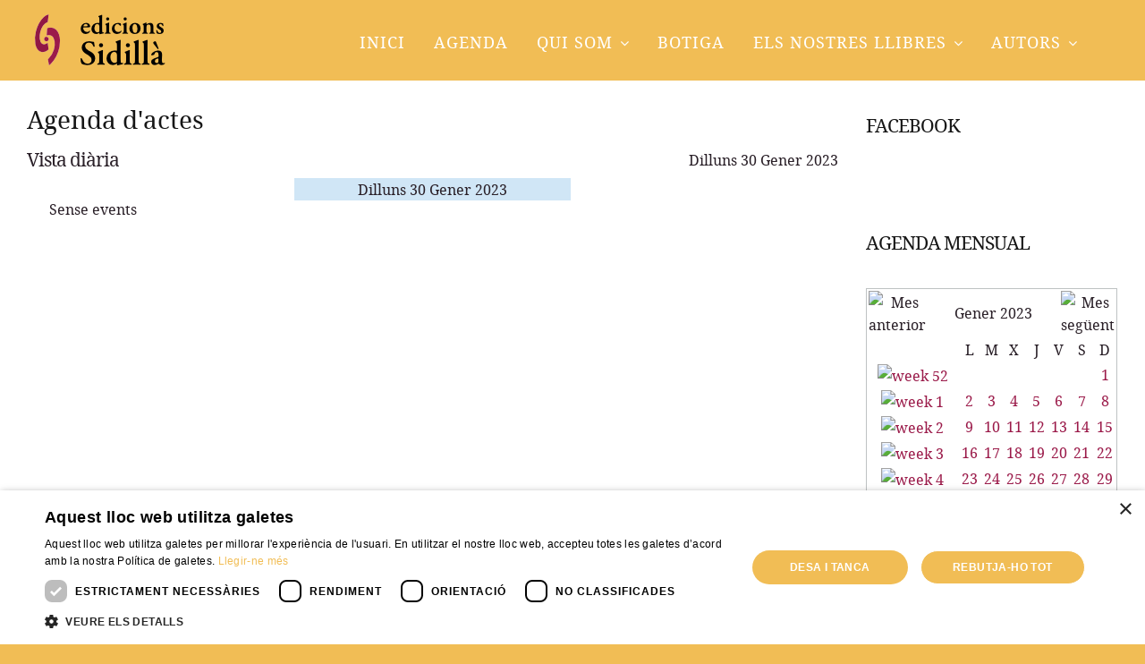

--- FILE ---
content_type: text/html; charset=utf-8
request_url: https://www.edicionssidilla.cat/agenda/eventsperdia/2023/1/30/-
body_size: 5656
content:
<!DOCTYPE html>
<html lang="ca-es">
<head>
<meta name="viewport" content="width=device-width, initial-scale=1.0" />

<base href="https://www.edicionssidilla.cat/agenda/eventsperdia/2023/1/30/-" />
	<meta http-equiv="content-type" content="text/html; charset=utf-8" />
	<meta name="keywords" content="Edicions Sidillà neix a finals del 2010 després que les persones que en formen part i l’han fundada, Xavier Cortadellas i Judit Pujadó hàgim fet durant anys de novel·listes, de periodistes de publicacions diàries o periòdiques, i hàgim estat sobretot lectors." />
	<meta name="robots" content="noindex,nofollow" />
	<meta name="description" content="Edicions Sidillà neix a finals del 2010 després que les persones que en formen part i l’han fundada, Xavier Cortadellas i Judit Pujadó hàgim fet durant anys de novel·listes, de periodistes de publicacions diàries o periòdiques, i hàgim estat sobretot lectors." />
	<title>Edicions Sidillà - Agenda d'actes</title>
	<link href="https://www.edicionssidilla.cat/index.php?option=com_jevents&amp;task=modlatest.rss&amp;format=feed&amp;type=rss&amp;Itemid=904&amp;modid=0" rel="alternate" type="application/rss+xml" title="RSS 2.0" />
	<link href="https://www.edicionssidilla.cat/index.php?option=com_jevents&amp;task=modlatest.rss&amp;format=feed&amp;type=atom&amp;Itemid=904&amp;modid=0" rel="alternate" type="application/atom+xml" title="Atom 1.0" />
	<link href="/templates/edicions/favicon.ico" rel="shortcut icon" type="image/vnd.microsoft.icon" />
	<link href="/components/com_jevents/assets/css/eventsadmin.css?3.4.50" rel="stylesheet" type="text/css" />
	<link href="/components/com_jevents/views/ext/assets/css/events_css.css?3.4.50" rel="stylesheet" type="text/css" />
	<link href="/plugins/system/jce/css/content.css?badb4208be409b1335b815dde676300e" rel="stylesheet" type="text/css" />
	<link href="/media/jui/css/bootstrap.min.css" rel="stylesheet" type="text/css" />
	<link href="/media/jui/css/bootstrap-responsive.min.css" rel="stylesheet" type="text/css" />
	<link href="/media/jui/css/bootstrap-extended.css" rel="stylesheet" type="text/css" />
	<link href="https://www.edicionssidilla.cat/templates/edicions/XTC/css.php?id=49&amp;file=default" rel="stylesheet" type="text/css" />
	<link href="https://www.edicionssidilla.cat/templates/edicions/XTC/css.php?id=49&amp;group=grid" rel="stylesheet" type="text/css" />
	<link href="https://www.edicionssidilla.cat/templates/edicions/XTC/css.php?id=49&amp;group=style1" rel="stylesheet" type="text/css" />
	<link href="https://www.edicionssidilla.cat/templates/edicions/XTC/css.php?id=49&amp;group=typo" rel="stylesheet" type="text/css" />
	<link href="https://www.edicionssidilla.cat/templates/edicions/XTC/css.php?id=49&amp;group=css3effects" rel="stylesheet" type="text/css" />
	<link href="https://www.edicionssidilla.cat/templates/system/css/system.css" rel="stylesheet" type="text/css" />
	<link href="https://www.edicionssidilla.cat/templates/system/css/general.css" rel="stylesheet" type="text/css" />
	<link href="https://www.edicionssidilla.cat/templates/edicions/XTC/css.php?id=49&amp;file=template" rel="stylesheet" type="text/css" />
	<link href="https://www.edicionssidilla.cat/modules/mod_jxtc_elevator/assets/styles.css" rel="stylesheet" type="text/css" />
	<link href="/components/com_jevents/views/ext/assets/css/modstyle.css?3.4.50" rel="stylesheet" type="text/css" />
	<script type="application/json" class="joomla-script-options new">{"csrf.token":"1a4cd9606983b179a7b4c8a03c285c7b","system.paths":{"root":"","base":""}}</script>
	<script src="/media/system/js/core.js?4cc539d2e1ce40442741233da7dba087" type="text/javascript"></script>
	<script src="/media/jui/js/jquery.min.js?4cc539d2e1ce40442741233da7dba087" type="text/javascript"></script>
	<script src="/media/jui/js/jquery-noconflict.js?4cc539d2e1ce40442741233da7dba087" type="text/javascript"></script>
	<script src="/media/jui/js/jquery-migrate.min.js?4cc539d2e1ce40442741233da7dba087" type="text/javascript"></script>
	<script src="/media/jui/js/bootstrap.min.js?4cc539d2e1ce40442741233da7dba087" type="text/javascript"></script>
	<script src="/components/com_jevents/assets/js/jQnc.js?3.4.50" type="text/javascript"></script>
	<script src="/media/system/js/mootools-core.js?4cc539d2e1ce40442741233da7dba087" type="text/javascript"></script>
	<script src="https://www.edicionssidilla.cat/templates/edicions/js/template.js" type="text/javascript"></script>
	<script src="https://www.edicionssidilla.cat/templates/edicions/js/xtcMenu.js" type="text/javascript"></script>
	<script src="https://www.edicionssidilla.cat/templates/edicions/js/tabs.js" type="text/javascript"></script>
	<script src="https://www.edicionssidilla.cat/modules/mod_jxtc_elevator/assets/elevator.js" type="text/javascript"></script>
	<script src="/modules/mod_jevents_cal/tmpl/ext/assets/js/calnav.js?3.4.50" type="text/javascript"></script>
	<script type="text/javascript">
checkJQ();window.addEvent('load', function(){ xtcMenu(null, 'menu', 250, 90, 'hf', new Fx.Transition(Fx.Transitions.Cubic.easeInOut), 80, true, false); });
	</script>

<link rel="stylesheet" href="https://www.edicionssidilla.cat/templates/edicions/js/tabs.css">


<script src="https://www.edicionssidilla.cat/templates/edicions/js/scrollReveal.js" type="text/javascript"></script>



<script>
  jQuery(window).scroll(function () {
      if (jQuery("#headerwrap").offset().top > 200) {
          jQuery("#headerwrap").addClass("stickyscroll")
      } else {
          jQuery("#headerwrap").removeClass("stickyscroll")
      }
  });
</script>

<!-- Global site tag (gtag.js) - Google Analytics -->
<script async src="https://www.googletagmanager.com/gtag/js?id=UA-2154844-58"></script>
<script>
  window.dataLayer = window.dataLayer || [];
  function gtag(){dataLayer.push(arguments);}
  gtag('js', new Date());

  gtag('config', 'UA-2154844-58');
</script>

<!--Start Cookie Script-->
<script type="text/javascript" charset="UTF-8" src="//cdn.cookie-script.com/s/873081b9da02779f981ec1beaad3616b.js"></script>
<!--End Cookie Script-->
    
</head>
<body class="innerpage sticky  com_jevents">
    
	<div id="headerwrap" class="sticky xtc-bodygutter">

    <div id="headertop">
        </div>
		<div id="header" class=" clearfix">
			<div id="logo" class="hd2">
				<a class="hideTxt" href="/index.php">
					Edicions Sidillà				</a>
			</div>
						<div id="menuwrap">
				<div id="menu" class="clearfix hd8  suckerfish">
					<ul class="menu xtcdefaultmenu">
<li class="menu-1 item-638"><a href="/" >Inici</a></li><li class="menu-2 item-904 current active"><a href="/agenda" >Agenda</a></li><li class="menu-3 item-644 deeper parent"><a href="/qui-som" >Qui som</a><ul><li class="item-1326"><a href="/qui-som/contacte" >Contacte</a></li></ul></li><li class="menu-4 item-1119"><a href="/botiga" >Botiga</a></li><li class="menu-5 item-733 deeper parent"><a class="separator">Els nostres llibres</a><ul><li class="item-1153"><a href="/els-nostres-llibres/illa-roja-de-narrativa" >Col·lecció L'Illa Roja de narrativa</a></li><li class="item-1245"><a href="/els-nostres-llibres/la-talaia" >Col·lecció la Talaia</a></li><li class="item-1642"><a href="/els-nostres-llibres/projecte-arrelats" >Projecte Arrelats</a></li><li class="item-1246"><a href="/els-nostres-llibres/la-talaia-classics" >Col·lecció la Talaia Clàssics</a></li><li class="item-1247"><a href="/els-nostres-llibres/llibres-especials" >Llibres especials</a></li><li class="item-1248"><a href="/els-nostres-llibres/quadern-de-viatge" >Quadern de viatge</a></li><li class="item-1249"><a href="/els-nostres-llibres/queviures" >Col·lecció QuèViures</a></li><li class="item-1250"><a href="/els-nostres-llibres/el-trebinell" >Col·lecció el Trebinell</a></li><li class="item-1251"><a href="/els-nostres-llibres/busca-raons" >Busca-raons</a></li><li class="item-1375"><a href="/els-nostres-llibres/historia-de-la-cuina" >Història de la cuina</a></li><li class="item-1252"><a href="/els-nostres-llibres/el-bou-mascard" >El bou mascard</a></li><li class="item-1339"><a href="/els-nostres-llibres/cercador" >Cercador de llibres i autors</a></li></ul></li><li class="menu-6 item-1222 deeper parent"><a class="separator">Autors</a><ul><li class="item-1223"><a href="/autors/escriptors" >Escriptors</a></li><li class="item-1224"><a href="/autors/il·lustradors" >Il·lustradors</a></li><li class="item-1225"><a href="/autors/traductors" >Traductors</a></li></ul></li></ul>
<div class="mobilebtn">
<select size="1" class="menu xtcmobilemenu"  onchange="location.href=this.value" title="Menu">
<option value="/" >Inici</option><option value="/agenda" selected="selected">Agenda</option><option value="/qui-som" >Qui som</option><option value="/qui-som/contacte" >-Contacte</option><option value="/botiga" >Botiga</option><option value="" >Els nostres llibres</option><option value="/els-nostres-llibres/illa-roja-de-narrativa" >-Col·lecció L'Illa Roja de narrativa</option><option value="/els-nostres-llibres/la-talaia" >-Col·lecció la Talaia</option><option value="/els-nostres-llibres/projecte-arrelats" >-Projecte Arrelats</option><option value="/els-nostres-llibres/la-talaia-classics" >-Col·lecció la Talaia Clàssics</option><option value="/els-nostres-llibres/llibres-especials" >-Llibres especials</option><option value="/els-nostres-llibres/quadern-de-viatge" >-Quadern de viatge</option><option value="/els-nostres-llibres/queviures" >-Col·lecció QuèViures</option><option value="/els-nostres-llibres/el-trebinell" >-Col·lecció el Trebinell</option><option value="/els-nostres-llibres/busca-raons" >-Busca-raons</option><option value="/els-nostres-llibres/historia-de-la-cuina" >-Història de la cuina</option><option value="/els-nostres-llibres/el-bou-mascard" >-El bou mascard</option><option value="/els-nostres-llibres/cercador" >-Cercador de llibres i autors</option><option value="" >Autors</option><option value="/autors/escriptors" >-Escriptors</option><option value="/autors/il·lustradors" >-Il·lustradors</option><option value="/autors/traductors" >-Traductors</option></select>
    </div>
				</div>
			</div>
		</div>
	</div>
	<a id="region2anchor" class="moveit"></a><a id="region3anchor" class="moveit"></a>        <div id="region3wrap" class="xtc-bodygutter">
        <div id="region3pad" class="xtc-wrapperpad">
	<div id="region3" class="row-fluid xtc-wrapper animated anistyle">
   
  
    
        





                





	<div class="span9">
        	                     	<div id="component" class="r3spacer_top"><!-- Event Calendar and Lists Powered by JEvents //-->
	<div id="jevents">
<div class="contentpaneopen jeventpage  jevbootstrap" id="jevents_header">
		<h1>
		Agenda d'actes	</h1>
		
	</div>
<div class="contentpaneopen  jeventpage  jevbootstrap" id="jevents_body">
<table class="maintable" align="center" cellpadding="0" cellspacing="0" width="100%">
	<tr>
		<td class="tableh1" colspan="3">
			<table border="0" cellpadding="0" cellspacing="0" width="100%">
				<tr> 
					<td><h2>Vista diària</h2></td>
					<td class="today" align="right">Dilluns 30 Gener 2023</td>
				</tr>
			</table>
	  </td>
	</tr>
		<tr>
			<td  class="previousmonth" align="center" height="22" nowrap="nowrap" valign="middle" width="33%">&nbsp;
<!-- BEGIN previous_month_link_row -->
      	      	

<!-- END previous_month_link_row -->
			</td>
			<td  class="currentmonth" style="background-color: rgb(208, 230, 246);" align="center" height="22" nowrap="nowrap" valign="middle">
				Dilluns 30 Gener 2023			</td>
			<td  class="nextmonth" align="center" height="22" nowrap="nowrap" valign="middle"  width="33%">
      	
			</td>
		</tr>
<tr><td class="ev_td_right" colspan="3"><ul class="ev_ul" style="list-style: none;">
<li class='ev_td_li' style='border:0px;'>
Sense events</li>
</ul></td></tr>
</table></div>
</div> <!-- close #jevents //--></div> 
     
    		</div>
	 <div id="right" class="span3"><div class="module title-on   ">
    <h3 class="moduletitle">
    <span class="first_word">Facebook</span>    </h3>

  <div class="modulecontent"> 
<div class="keenit_likebox_">
<div id="fb-root"></div>
<script>(function(d, s, id) {
  var js, fjs = d.getElementsByTagName(s)[0];
  if (d.getElementById(id)) return;
  js = d.createElement(s); js.id = id;
  js.src = "//connect.facebook.net/ca_ES/sdk.js#xfbml=1&version=v2.4";
  fjs.parentNode.insertBefore(js, fjs);
}(document, 'script', 'facebook-jssdk'));</script>

<div class="fb-page" data-href="https://www.facebook.com/sidillaedicions/" data-width="500" data-height="" data-small-header="true" data-adapt-container-width="true" data-hide-cover="false" data-show-facepile="true" data-show-posts="true">
  <div class="fb-xfbml-parse-ignore">
    <blockquote cite="https://www.facebook.com/sidillaedicions/"><a href="https://www.facebook.com/sidillaedicions/">Edicions Sidillà</a></blockquote>
  </div>
</div></div>



  </div>
</div>
<div class="module title-on   ">
    <h3 class="moduletitle">
    <span class="first_word">Agenda mensual</span>    </h3>

  <div class="modulecontent"> <div style="margin:0px;padding:0px;border-width:0px;"><span id='testspan1119' style='display:none'></span>
<div id="extcal_minical">
	<table cellspacing="1" cellpadding="0" style="width:100%; text-align:center;border: 1px solid rgb(190, 194, 195); background-color: rgb(255, 255, 255);">
		<tr>
			<td style="vertical-align: top;">
				<table style="width:100%;" cellspacing="0" cellpadding="2" border="0" class="extcal_navbar">
					<tr>
						<td valign="middle" height="18" align="center">
							<img border="0" title="Mes anterior" alt="Mes anterior" class="mod_events_link" src="/components/com_jevents/views/ext/assets/images/mini_arrowleft.gif" onmousedown="callNavigation('https://www.edicionssidilla.cat/index.php?option=com_jevents&amp;task=modcal.ajax&amp;day=1&amp;month=12&amp;year=2022&amp;modid=1119&amp;tmpl=component');" ontouchstart="callNavigation('https://www.edicionssidilla.cat/index.php?option=com_jevents&amp;task=modcal.ajax&amp;day=1&amp;month=12&amp;year=2022&amp;modid=1119&amp;tmpl=component');" />
                		</td>
		                <td width="98%" valign="middle" nowrap="nowrap" height="18" align="center" class="extcal_month_label">
							<a href="/agenda/calendarimensual/2023/1/-" style = "text-decoration:none;color:inherit;">Gener 2023</a>
		                </td>
						<td valign="middle" height="18" align="center" style="margin: 0 auto; min-width: 4px;">
		                    <img border="0" title="Mes següent" alt="Mes següent" class="mod_events_link" src="/components/com_jevents/views/ext/assets/images/mini_arrowright.gif" onmousedown="callNavigation('https://www.edicionssidilla.cat/index.php?option=com_jevents&amp;task=modcal.ajax&amp;day=1&amp;month=2&amp;year=2023&amp;modid=1119&amp;tmpl=component');"  ontouchstart="callNavigation('https://www.edicionssidilla.cat/index.php?option=com_jevents&amp;task=modcal.ajax&amp;day=1&amp;month=2&amp;year=2023&amp;modid=1119&amp;tmpl=component');"/>
                		</td>
					</tr>
				</table>				<table style="width:100%;height:auto; " class="extcal_weekdays"><tr>
<td/>
<td  class='extcal_weekdays'>L</td>
<td  class='extcal_weekdays'>M</td>
<td  class='extcal_weekdays'>X</td>
<td  class='extcal_weekdays'>J</td>
<td  class='extcal_weekdays'>V</td>
<td  class='extcal_weekdays'><span class="saturday">S</span></td>
<td  class='extcal_weekdays'><span class="sunday">D</span></td>
</tr>
<tr style='height:auto;'>
<td class="extcal_weekcell"><a href="/agenda/eventspersetmana/2022/12/26/-"><img width='5' height='20' border='0' alt='week 52' src='/components/com_jevents/views/ext/assets/images/icon-mini-week.gif'/></a></td>
<td class='extcal_othermonth'/>
<td class='extcal_othermonth'/>
<td class='extcal_othermonth'/>
<td class='extcal_othermonth'/>
<td class='extcal_othermonth'/>
<td class='extcal_othermonth'/>
<td class='extcal_sundaycell'>
<a href="/agenda/eventsperdia/2023/1/1/-" class = "extcal_sundaylink" title = "Anar al calendari - avui">1</a></td>
</tr>
<tr style='height:auto;'>
<td class="extcal_weekcell"><a href="/agenda/eventspersetmana/2023/1/2/-"><img width='5' height='20' border='0' alt='week 1' src='/components/com_jevents/views/ext/assets/images/icon-mini-week.gif'/></a></td>
<td class='extcal_daycell'>
<a href="/agenda/eventsperdia/2023/1/2/-" class = "extcal_daylink" title = "Anar al calendari - avui">2</a></td>
<td class='extcal_daycell'>
<a href="/agenda/eventsperdia/2023/1/3/-" class = "extcal_daylink" title = "Anar al calendari - avui">3</a></td>
<td class='extcal_daycell'>
<a href="/agenda/eventsperdia/2023/1/4/-" class = "extcal_daylink" title = "Anar al calendari - avui">4</a></td>
<td class='extcal_daycell'>
<a href="/agenda/eventsperdia/2023/1/5/-" class = "extcal_daylink" title = "Anar al calendari - avui">5</a></td>
<td class='extcal_daycell'>
<a href="/agenda/eventsperdia/2023/1/6/-" class = "extcal_daylink" title = "Anar al calendari - avui">6</a></td>
<td class='extcal_daycell'>
<a href="/agenda/eventsperdia/2023/1/7/-" class = "extcal_daylink" title = "Anar al calendari - avui">7</a></td>
<td class='extcal_sundaycell'>
<a href="/agenda/eventsperdia/2023/1/8/-" class = "extcal_sundaylink" title = "Anar al calendari - avui">8</a></td>
</tr>
<tr style='height:auto;'>
<td class="extcal_weekcell"><a href="/agenda/eventspersetmana/2023/1/9/-"><img width='5' height='20' border='0' alt='week 2' src='/components/com_jevents/views/ext/assets/images/icon-mini-week.gif'/></a></td>
<td class='extcal_daycell'>
<a href="/agenda/eventsperdia/2023/1/9/-" class = "extcal_daylink" title = "Anar al calendari - avui">9</a></td>
<td class='extcal_daycell'>
<a href="/agenda/eventsperdia/2023/1/10/-" class = "extcal_daylink" title = "Anar al calendari - avui">10</a></td>
<td class='extcal_daycell'>
<a href="/agenda/eventsperdia/2023/1/11/-" class = "extcal_daylink" title = "Anar al calendari - avui">11</a></td>
<td class='extcal_daycell'>
<a href="/agenda/eventsperdia/2023/1/12/-" class = "extcal_daylink" title = "Anar al calendari - avui">12</a></td>
<td class='extcal_daycell'>
<a href="/agenda/eventsperdia/2023/1/13/-" class = "extcal_daylink" title = "Anar al calendari - avui">13</a></td>
<td class='extcal_daycell'>
<a href="/agenda/eventsperdia/2023/1/14/-" class = "extcal_daylink" title = "Anar al calendari - avui">14</a></td>
<td class='extcal_sundaycell'>
<a href="/agenda/eventsperdia/2023/1/15/-" class = "extcal_sundaylink" title = "Anar al calendari - avui">15</a></td>
</tr>
<tr style='height:auto;'>
<td class="extcal_weekcell"><a href="/agenda/eventspersetmana/2023/1/16/-"><img width='5' height='20' border='0' alt='week 3' src='/components/com_jevents/views/ext/assets/images/icon-mini-week.gif'/></a></td>
<td class='extcal_daycell'>
<a href="/agenda/eventsperdia/2023/1/16/-" class = "extcal_daylink" title = "Anar al calendari - avui">16</a></td>
<td class='extcal_daycell'>
<a href="/agenda/eventsperdia/2023/1/17/-" class = "extcal_daylink" title = "Anar al calendari - avui">17</a></td>
<td class='extcal_daycell'>
<a href="/agenda/eventsperdia/2023/1/18/-" class = "extcal_daylink" title = "Anar al calendari - avui">18</a></td>
<td class='extcal_daycell'>
<a href="/agenda/eventsperdia/2023/1/19/-" class = "extcal_daylink" title = "Anar al calendari - avui">19</a></td>
<td class='extcal_daycell'>
<a href="/agenda/eventsperdia/2023/1/20/-" class = "extcal_daylink" title = "Anar al calendari - avui">20</a></td>
<td class='extcal_daycell'>
<a href="/agenda/eventsperdia/2023/1/21/-" class = "extcal_daylink" title = "Anar al calendari - avui">21</a></td>
<td class='extcal_sundaycell'>
<a href="/agenda/eventsperdia/2023/1/22/-" class = "extcal_sundaylink" title = "Anar al calendari - avui">22</a></td>
</tr>
<tr style='height:auto;'>
<td class="extcal_weekcell"><a href="/agenda/eventspersetmana/2023/1/23/-"><img width='5' height='20' border='0' alt='week 4' src='/components/com_jevents/views/ext/assets/images/icon-mini-week.gif'/></a></td>
<td class='extcal_daycell'>
<a href="/agenda/eventsperdia/2023/1/23/-" class = "extcal_daylink" title = "Anar al calendari - avui">23</a></td>
<td class='extcal_daycell'>
<a href="/agenda/eventsperdia/2023/1/24/-" class = "extcal_daylink" title = "Anar al calendari - avui">24</a></td>
<td class='extcal_daycell'>
<a href="/agenda/eventsperdia/2023/1/25/-" class = "extcal_daylink" title = "Anar al calendari - avui">25</a></td>
<td class='extcal_daycell'>
<a href="/agenda/eventsperdia/2023/1/26/-" class = "extcal_daylink" title = "Anar al calendari - avui">26</a></td>
<td class='extcal_daycell'>
<a href="/agenda/eventsperdia/2023/1/27/-" class = "extcal_daylink" title = "Anar al calendari - avui">27</a></td>
<td class='extcal_daycell'>
<a href="/agenda/eventsperdia/2023/1/28/-" class = "extcal_daylink" title = "Anar al calendari - avui">28</a></td>
<td class='extcal_sundaycell'>
<a href="/agenda/eventsperdia/2023/1/29/-" class = "extcal_sundaylink" title = "Anar al calendari - avui">29</a></td>
</tr>
<tr style='height:auto;'>
<td class="extcal_weekcell"><a href="/agenda/eventspersetmana/2023/1/30/-"><img width='5' height='20' border='0' alt='week 5' src='/components/com_jevents/views/ext/assets/images/icon-mini-week.gif'/></a></td>
<td class='extcal_daycell'>
<a href="/agenda/eventsperdia/2023/1/30/-" class = "extcal_daylink" title = "Anar al calendari - avui">30</a></td>
<td class='extcal_daycell'>
<a href="/agenda/eventsperdia/2023/1/31/-" class = "extcal_daylink" title = "Anar al calendari - avui">31</a></td>
<td class='extcal_othermonth'/>
<td class='extcal_othermonth'/>
<td class='extcal_othermonth'/>
<td class='extcal_othermonth'/>
<td class='extcal_othermonth'/>
</tr>
</table>
</td></tr></table></div>
<script style='text/javascript'>xyz=1;linkprevious = 'https://www.edicionssidilla.cat/index.php?option=com_jevents&amp;task=modcal.ajax&amp;day=1&amp;month=12&amp;year=2022&amp;modid=1119&amp;tmpl=component';
linknext = 'https://www.edicionssidilla.cat/index.php?option=com_jevents&amp;task=modcal.ajax&amp;day=1&amp;month=2&amp;year=2023&amp;modid=1119&amp;tmpl=component';
zyx=1;</script></div> </div>
</div>
<div class="module title-off   ">
  <div class="modulecontent"> <div align="center"><center>
<a href="http://www.xarxadellibres.cat" target="_blank" rel="nofollow">
<img src="/images/logo-xarxa-llibres.jpg" alt="Xarxa" /></a></center>
</div> </div>
</div>
</div>	</div>
        </div>
	</div>
	<a id="region4anchor" class="moveit"></a><a id="region5anchor" class="moveit"></a><a id="region6anchor" class="moveit"></a><a id="region7anchor" class="moveit"></a><a id="region8anchor" class="moveit"></a><a id="region9anchor" class="moveit"></a><a id="region10anchor" class="moveit"></a><a id="region11anchor" class="moveit"></a><a id="region12anchor" class="moveit"></a>				<div id="footerwrap" class="xtc-bodygutter">
					<div id="footerpad" class="xtc-wrapperpad">
						<div class="row-fluid"><div id="footer" class="xtcBootstrapGrid span6 firstcolumn cols-2 column-1"><div class="singlearea"><div class="module title-off  nomarg ">
  <div class="modulecontent"> <footer class="footer-container">
    <div class="footer-content">
        <div class="footer-text">
            <p class="footertx">
                <a href="/noticies">Noticies</a> - 
                <a href="/avis-legal">Avís legal i Privacitat</a> - 
                <a href="/condicions-generals-de-compra">Condicions de compra</a> - 
                <a href="/mapa-web">Mapa web</a> - 
                <a href="https://bitweb.cat" target="_blank" title="Creació i disseny web">Disseny</a>
            </p>
            <p class="footertx2">
                © Edicions Sidillà SL - B55080048 - Catalunya, 4 - 17100 - La Bisbal d'Empordà<br>
                Registre Mercantil de Girona Volumen: 3110, Llibre: 0 Foli: 194 Full: Gi-60858 Inscripció: 1
            </p>
        </div>
        <a href="https://abastar.cat/" target="_blank">
            <img src="https://www.edicionssidilla.cat/images/banner-abastar.png" alt="Banner Abastar" class="footer-img">
        </a>
    </div>
</footer>

<style>
.footer-container {
    padding: 20px;
    max-width: 1200px;
    margin: auto;
}

.footer-content {
    display: flex;
    justify-content: space-between; /* Separa el text a l'esquerra i la imatge a la dreta */
    align-items: flex-start; /* Alinea la imatge a la part superior */
}

.footer-text {
    text-align: left; /* Alinea el text a l'esquerra */
    max-width: 70%; /* Manté el text ordenat sense ocupar massa espai */
}

.footertx, .footertx2 {
    margin: 5px 0;
    font-size: 14px;
    color: white;
    text-align: left; /* Alinea el text a l'esquerra */
    display: block; /* Assegura que ocupa tot l'ample disponible */
}

.footertx a {
    color: white;
    text-decoration: none;
    font-weight: bold;
}

.footertx a:hover {
    text-decoration: underline;
}

.footer-img {
    max-width: 120px; /* Redueix la mida de la imatge */
    height: auto;
    margin-left: 20px; /* Separa la imatge del text */
}
</style>
 </div>
</div>
</div></div><div id="legals" class="xtcBootstrapGrid span6 lastcolumn cols-2 column-2"><div class="singlearea"><div class="module title-off  nomarg      ">
  <div class="modulecontent"> <script type="text/javascript">
	window.onload = function() {
	  var elevator = new Elevator({
			element: document.getElementById('elevator'),
	    mainAudio: "",
  	  endAudio: "",
  	  duration: "2000",
	  });
	 };
</script>
<div id="elevator">
	<div class="elevator-style"><i class="fa fa-arrow-up"></i>
</div></div>
 </div>
</div>
</div></div></div>					</div>
				</div>
                
                	
		 <script>window.sr = new scrollReveal(); </script> 	</body>
</html>

--- FILE ---
content_type: text/css;charset=UTF-8
request_url: https://www.edicionssidilla.cat/templates/edicions/XTC/css.php?id=49&group=grid
body_size: 3349
content:
/**
 * @version		1.0.2
 * @package		JoomlaXTC Kraft template for Joomla! 3.x
 * @author		JoomlaXTC http://www.joomlaxtc.com
 * @copyright	Copyright (C) 2016 Monev Software LLC. All rights reserved.
 * @license		http://www.joomlaxtc.com/license JoomlaXTC Proprietary Use License
 */
/* ----------------------------------------------*/
/* GRID LAYOUT CLASSES
/* ----------------------------------------------*/
html{min-height:100%;}

/* ----------------------------------------------*/
/* G 00 - Column Classes Responsive
/* ----------------------------------------------*/
.gridfirst {
  margin-left:0!important;
  clear:left
}

.gridlast {
  clear:right
}

.row-fluid [class*="span"] {
  min-height:0
}

/* ----------------------------------------------*/
/* G 01 - Basic Structure
/* ----------------------------------------------*/
.xtc-wrapper {max-width:1280px;}

.constrainmod {max-width:1340px;margin:0 auto!important;}

.xtc-wrapperpad {max-width:1340px;margin:0 auto;}

img {
	max-width:100%;
}

#messagewrap {
	padding:10px 0;
}

/* ----------------------------------------------*/
/* G 02 - Header
/* ----------------------------------------------*/
#header {
	position:relative;
}

#headertop {
	padding-left:0px!important;
	padding-right:0px!important;
}

#headerwrap .xtc-wrapperpad {
	width:auto!important;margin:0 auto;
}

#headerwrap .xtc-wrapper {
	max-width:1280px;
	padding-top:0px!important;
	padding-bottom:0px!important;
	padding-left:0px!important;
	padding-right:0px!important;
	margin:0 auto;
}

#header.row-fluid {
  width:auto
}

#headerwrap {
  position:fixed;
  z-index:99999
}

#topleft {
  float:left
}

#topright {
  float:right
}

/* ----Sticky Header ----------------------*/
body.sticky {
  margin-top:90px
}

body.nosticky #headerwrap {
  z-index:9999999;
  position:relative
}

body.sticky #headerwrap {
  position:fixed;
  top:0;
  z-index:9999999;
  width:100%
}

#header {
	max-width:100%  0px;
	padding-top:0px!important;
	padding-bottom:0px!important;
	padding-left:0px!important;
	padding-right:0px!important;
}

#headerwrap.stickyscroll {
  z-index:99999;
  display:block
}

#logo {
  float:left;
  margin-left:20px
}

.logomobilewrap img {
  margin:4% 0 0;
  display:none!important
}

/* ----------------------------------------------*/
/* G 03 - Main Menu
/* ----------------------------------------------*/
#menuwrap.xtc-wrapper{
	max-width:1280px;
}

.suckerfish ul.menu > li > ul,.dualfish ul.menu > li > ul {
  margin-left:0
}

#menuwrap .suckerfish ul.menu > li ul li ul {
  margin:-32px 0 0 175px!important;
  min-width:150px
}

#menuwrap .dualfish ul.menu > li ul li ul {
  margin:-0 0 0 220px!important;
  min-width:100px;
  padding:6px 12px 12px;
  z-index:99999989
}

#header ul.menu > li > a,#header ul.menu > li.active > a,#header ul.menu > li:hover > a,#header ul.menu > li > p.seperator {
  text-align:center;
  position:relative;
  display:inline-block;
  letter-spacing:1px
}

#header ul.menu > li.parent:hover > a {
  text-align:center;
  position:relative;
  display:inline-block
}

#menuwrap ul.menu li.parent > ul > li,#menuwrap .dualfish ul.menu ul > li {
  display:block;
  border-bottom:1px solid #fff;
  padding:12px 5px
}

#menuwrap ul.menu li.parent > ul > li:last-child {
  border-bottom:0 solid #fff
}

#menuwrap .dualfish ul.menu li.parent > ul > li:last-child {
  border-bottom:1px solid #fff
}

#menuwrap ul.menu li.parent > ul {
  text-align:center;
  border-left:1px solid #fff
}

#headerwrap.stickyscroll #menuwrap ul.menu li.parent > ul,body.innerpage #menuwrap ul.menu li.parent > ul,#menuwrap ul.menu li.parent > ul {
  text-align:center;
  border-left:0 solid #fff;
  border-right:0 solid #fff;
  border-bottom:0 solid #fff;
  border-top:0 solid #fff;
  margin-top:33px
}

#menuwrap ul.menu li.parent > ul > ul,#headerwrap.stickyscroll #menuwrap ul.menu li.parent > ul > ul,body.innerpage #menuwrap ul.menu li.parent > ul > ul {
  margin-top:0
}

#menu > ul.menu {
  float:left;
  text-transform:uppercase
}

#menuwrap {
  float:right;
  padding-top:20px;
  margin-right:60px
}

#menuright1,#menuright2,#menuright1 .module,#menuright2 .module {
  float:right;
  padding-top:5px;
  margin:0
}

/* Suckerfish - Dualfish Common CSS */
.suckerfish ul.menu,.dualfish ul.menu {
  margin:0;
  padding:0
}

.suckerfish ul.menu ul,.dualfish ul.menu ul {
  visibility:hidden;
  overflow:hidden;
  position:absolute
}

.suckerfish ul.menu ul:hover,.dualfish ul.menu ul:hover {
  overflow:visible
}

.suckerfish ul.menu > li,.dualfish ul.menu > li {
  display:block;
  float:left;
  padding:17px 22px
}

.suckerfish ul.menu > li > a,.dualfish ul.menu > li > a,.suckerfish ul.menu > ul > li > a,.dualfish ul.menu > ul > li > a {
  display:block
}

.dualfish ul.menu li a > span,.suckerfish ul.menu li a > span,.suckerfish ul.menu li a span.xmenu,.dualfish ul.menu li a span.xmenu {
  padding:0
}

.suckerfish ul.menu li a img,.dualfish ul.menu li a img {
  padding:0;
  float:left
}

.suckerfish ul.menu li.xtcHover > ul,.dualfish ul.menu li.xtcHover > ul,.suckerfish ul.menu li > ul:hover,.dualfish ul.menu li > ul:hover {
  visibility:visible
}

.suckerfish ul.menu > li > ul li > ul,.dualfish ul.menu > li > ul li > ul {
  visibility:hidden
}

.suckerfish ul.menu li ul li.xtcHover a,.dualfish ul.menu li ul li.xtcHover a,.suckerfish ul.menu > li > ul > li > a:hover,.dualfish ul.menu > li > ul > li > a:hover,.dualfish ul.menu > li > ul li a,.suckerfish ul.menu > li > ul li a,.dualfish ul.menu > li > ul li.active a,.suckerfish ul.menu > li > ul li.active a {
  line-height:120%;
  padding:12px 0 10px 9px
}

.suckerfish ul.menu > li > ul > li:hover > a,.dualfish ul.menu > li > ul > li:hover > a {
  position:relative
}

.suckerfish ul.menu li a > span.image-title,.dualfish ul.menu li a > span.image-title {
  margin:0 0 0 56px;
  padding:12px 0 0;
  display:block
}

/* Suckerfish */
#menuwrap ul.menu li.parent > ul,#menuwrap ul.menu li.parent > ul > li {
  display:block
}

#menuwrap .suckerfish ul.menu > li ul li {
  min-width:170px
}

/* .dualfish */
#menuwrap .dualfish ul.menu > li > ul {
  width:350px;
  padding:8px 8px 14px 0!important
}

#menuwrap .dualfish ul.menu > li > ul > li {
  width:150px;
  margin:0;
  position:relative;
  float:left;
  margin-left:16px
}

#menuwrap .dualfish ul.menu > li > ul > li > ul {
  left:-50px!important;
  width:200px;
  margin-top:-36px!important
}

#menuwrap .dualfish ul.menu > li > ul > li > ul > li > ul {
  left:-50px!important;
  width:200px;
  margin-top:-36px!important
}

#header ul.menu > li.parent::after {
  font-family:'FontAwesome';
  content:"\f107";
  margin-left:8px;
  color:#fff
}

#menuwrap ul.menu li.parent > ul > li.deeper > a::after {
  font-family:'FontAwesome';
  content:"\f105";
  float:right;
  margin-top:2px;
  margin-right:8px;
  font-weight:100!important;
  color:#fff!important
}

#menuwrap ul.menu li.parent > ul > li.deeper > a:hover:after {
  font-family:'FontAwesome';
  content:"\f107";
  float:right;
  margin-top:2px;
  margin-right:8px;
  font-weight:100!important;
  color:#fff!important
}

/* X-Menu */
.xmenu {
  text-transform:none;
  letter-spacing:0;
  font-size:11px!important
}

#header .menu ul .xmenu {
  line-height:11px!important
}

#header span.xmenu {
  padding-top:4px!important;
  margin-bottom:0!important;
  line-height:85%!important
}

ul.imgmenu {
  width:100%;
  display:table;
  float:right
}

ul.imgmenu li {
  display:table-cell
}

ul.imgmenu li:first-child {
  padding-left:0
}

ul.imgmenu img {
  float:left;
  padding:0 12px 0 0;
  width:3em
}

ul.imgmenu span.image-title {
  float:left;
  font-size:1em;
  display:inline-block;
  line-height:133%
}

/* Side Menu */
ul.iconside {
  padding:0;
  margin:0
}

.iconside ul {
  padding:0 0 0 12px;
  margin:0
}

.iconside {
  padding:0
}

.iconside li {
  display:block;
  padding:0;
  margin-bottom:6px
}

.iconside li a {
  text-align:center;
  display:block;
  position:relative;
  padding:3% 4% 3% 5%
}

.side_title {
  font-size:12px;
  margin-top:8px;
  display:block
}

.iconside li:hover .ca-main {
  color:#2676ac
}

.iconside li img {
  opacity:.5;
  margin:0 auto;
  width:44px
}

.iconside li:hover img {
  opacity:1
}

/* Icon Side Menu */
.xtc-iconsidemob {
  display:none
}

/* Mobile Menu */
.xtcmobilemenu {
  float:left
}

.mobile-menu {
  padding-bottom:20px
}

.mobile-menu select.menu.xtcmobilemenu {
  max-width:100%;
  width:100%;
  min-width:1%;
  border-radius:0!important;
  border-color:#ddd
}

/*Bottom Menu */
ul.menubottom {
  padding-left:0;
  margin-left:0
}

.menubottom a {
  font-size:12px;
  color:#333
}

.menubottom li {
  padding-bottom:6px;
  margin-bottom:6px;
  list-style:none inside none;
  border-bottom:1px solid #ebebeb
}

/*Side Menu */
ul.menuside {
  padding-left:0;
  margin-left:0
}

.menuside a {
  font-size:14px;
  color:#333
}

.menuside li {
  padding-bottom:6px;
  margin-bottom:6px;
  list-style:none inside none;
  border-bottom:1px solid #ebebeb
}

.menusmall .iconside li {
  padding-bottom:32px;
  background:none!important
}

.menusmall .iconside li:last-child {
  padding-bottom:0!important
}

/* ----------------------------------------------*/
/* G 04 - Grid Regions
/* ----------------------------------------------*/
/* ----Region1---------------------------*/
#region1wrap .xtc-wrapperpad {
	width:auto;
	margin:0 auto;
}

#region1wrap .xtc-wrapper {
	max-width:1280px;
	padding:0px 0px 0px 0px;
	margin:0 auto;
}

#region1.row-fluid{
	width:auto;
}

#region1.xtc-fluidwrapper {
	padding:0px 0px 0px 0px;
	margin:0 auto;
}

/* ----Region2---------------------------*/
#region2wrap .xtc-wrapperpad {
	width:auto;
	margin:0 auto;
}

#region2wrap .xtc-wrapper {
	max-width:1280px;
	padding:10px 30px 40px 30px;
	margin:0 auto;
}

#region2.row-fluid {
	width:auto;
}

#region2.xtc-fluidwrapper {
	padding:10px 30px 40px 30px;
	margin:0 auto;
}

/* ----Region3---------------------------*/
#region3wrap .xtc-wrapperpad {
	width:auto;
	margin:0 auto;
}

#region3wrap .xtc-wrapper {
	max-width:1280px;
	padding:20px 30px 30px 30px;
	margin:0 auto;
}

#region3.row-fluid {
	width:auto;
	margin:0 auto;
}

#region3.xtc-fluidwrapper {
	padding:20px 30px 30px 30px; 
	margin:0 auto;
}

#component {
	padding-top:0px;
	padding-bottom:0px;
	padding-right:0px;
	padding-left:0px;
}

#right,#left {
	padding-top:0px;
}

#right {
	padding-top:0px;
	padding-right:0px;
}

#left {
	padding-top:0px;
	padding-left:0px;
}

@media (max-width: 1000px) {
#right {
	padding-left:0px;
}

#left {
	padding-right:0px;
}
}

/*CONTENT PADDING OVERRIDES */
.com_content .kraftblog {
	margin-left:-0px;
	margin-right:-0px;
	margin-bottom:-0px;
	margin-top:-0px;
}

.com_content .item-page .pull-right.item-image {
	margin-right:-0px;
	margin-top:-0px;
}

.com_content .item-page .pull-left.item-image {
	margin-left:-0px;
	margin-top:-0px;
}

.com_k2 .itemListCategory {
	margin-left:-8px;
	margin-right:-8px;
	margin-top:-8px;
}

#newsflash {
	padding-right:0px;
	padding-left:0px;
	margin-bottom:30px;
}

#banner {
	padding-right:0px;
	padding-left:0px;
	margin-bottom:30px;
}

#pathway {
	padding-right:0px;
	padding-left:0px;
}

/* ----Region4---------------------------*/
#region4wrap .xtc-wrapperpad {
	width:auto;
	margin:0 auto;
}

#region4wrap .xtc-wrapper {
	max-width:1280px;
	padding:160px 0px 60px 0px;
	margin:0 auto;
}

#region4.row-fluid {
	width:auto;
}

#region4.xtc-fluidwrapper {
	padding:160px 0px 60px 0px;
	margin:0 auto;
}

/* ----Region5---------------------------*/
#region5wrap .xtc-wrapperpad {
	width:auto;
	margin:0 auto;
}

#region5wrap .xtc-wrapper {
	max-width:1280px;
	padding:0px;
	margin:0 auto;
}

#region5.row-fluid {
	width:auto;
}

#region5.xtc-fluidwrapper {
	padding:0px;
	margin:0 auto;
}

/* ----Region6---------------------------*/
#region6wrap .xtc-wrapperpad {
	width:auto;
	margin:0 auto;
}
	
#region6wrap .xtc-wrapper {
	max-width:1280px;
	padding:0;
	margin:0 auto;
}
	
#region6.row-fluid {
	width:auto;
}
	
#region6.xtc-fluidwrapper {
	padding:0;
	margin:0 auto;
}
	
/* ----Region7---------------------------*/
#region7wrap .xtc-wrapperpad {
	width:auto;
	margin:0 auto;
}
	
#region7wrap .xtc-wrapper {
	max-width:1280px;
	padding:100px 30px;margin:0 auto;
}
	
#region7.row-fluid {
	width:auto;
}
	
#region7.xtc-fluidwrapper {
	padding:100px 30px;
	margin:0 auto;
}
	
/* ----Region8---------------------------*/
#region8wrap .xtc-wrapperpad {
	width:auto;
	margin:0 auto;
}
	
#region8wrap .xtc-wrapper {
	max-width:1280px;
	padding:100px 0px;
	margin:0 auto;
}
	
#region8.row-fluid {
	width:auto;
}
	
#region8.xtc-fluidwrapper {
	padding:100px 0px;
	margin:0 auto;
}

/* ----Region9---------------------------*/
#region9wrap .xtc-wrapperpad {
	width:auto;
	margin:0 auto;
}
	
#region9wrap .xtc-wrapper {
	max-width:1280px;
	padding:60px 30px;
	margin:0 auto;
}
	
#region9.row-fluid {
	width:auto;
}
	
#region9.xtc-fluidwrapper {
	padding:60px 30px;
	margin:0 auto;
}
	
/* ----Region10---------------------------*/
#region10wrap .xtc-wrapperpad {
	width:auto;
	margin:0 auto;
}
	
#region10wrap .xtc-wrapper {
	max-width:1280px;
	padding:100px 0;margin:0 auto;
}
	
#region10.row-fluid{
	width:auto;
}
	
#region10.xtc-fluidwrapper {
	padding:100px 0;
	margin:0 auto;
}
	
/* ----Region11---------------------------*/
#region11wrap .xtc-wrapperpad {
	width:auto;
	margin:0 auto;
}
	
#region11wrap .xtc-wrapper {
	max-width:1280px;
	padding:100px 0px;
	margin:0 auto;
}
	
#region11.row-fluid{
	width:auto;
}
	
#region11.xtc-fluidwrapper {
	padding:100px 0px;
	margin:0 auto;
}
	
/* ----Region12---------------------------*/
#region12wrap .xtc-wrapperpad {
	width:auto;
	margin:0 auto;
}
	
#region12wrap .xtc-wrapper {
	max-width:1280px;
	padding:100px 0px 100px 0px;
	margin:0 auto;
}
	
#region12.row-fluid {
	width:auto;
}
	
#region12.xtc-fluidwrapper {
	padding:100px 0px 100px 0px;
	margin:0 auto;
}

/* ----Region Padding---------------------------*/
.xtc-spacer {
	margin-bottom:0px;
}
	
.xtc-gutter {
	padding:30px;
}
	
.r1spacer_top {
  padding:0
}

.r2spacer_top {
  padding:0
}

.r3spacer_top {
  padding:0
}

.r4spacer_top {
  padding:0
}

.r5spacer_top {
  padding:0
}

.r6spacer_top {
  padding:0
}

.r7spacer_top {
  padding:0
}

.r9spacer_top {
  padding:0
}

.r10spacer_top {
  padding:0
}

.r11spacer_top {
  padding:0
}

.r12spacer_top {
  padding:0
}

/* ----------------------------------------------*/
/* G 05 - Footer
/* ----------------------------------------------*/
#footerwrap .xtc-wrapperpad {
	width:auto;
	margin:0 auto;
}
	
#footerwrap .xtc-wrapper {
	max-width:1280px;
	padding:30px 0pxpx;
	margin:0 auto;
}
	
#footer.row-fluid{
	width:auto;
}
	
#footer.xtc-fluidwrapper {
	padding:30px 0pxpx;
	margin:0 auto;
}

/*--------------------------------*/
/* G 06 - Modules
/* ----------------------------------------------*/
.module{margin:0 0 5px  0;}

.module > h3 {
  font-weight:400!important;
  margin:0!important
}

.firstarea .module,#left .firstarea .module,.firstarea #right .module,#region4_banner {
  margin-top:0!important
}

.center > div:first-child {
  padding-top:0
}

.lastarea .module {
  margin-bottom:0
}

#leftside {
  z-index:9999;
/* Keep the item above all other elements on the page */
  position:fixed;
  width:auto;
  height:100%;
  top:40%;
/* Vertical position of the elements */
  left:-20px
/* Horizontal position of the elements */
}

/* ----------------------------------------------*/
/* G 07 MOBILE
/* ----------------------------------------------*/
body.mobile .mobilepad {
  padding:0
}

body.mobile .mobile > div:first-child {
  padding:0
}

body.mobile #mobilewrap {
  float:right;
  width:80%
}

body.mobile .module {
  margin:0
}

body.mobile h3.moduletitle,body.mobile .modulecontent {
  border-right:none
}

body.mobile #footerwrap {
  min-width:100%
}

body.mobile span.itemImage img {
  max-width:100%;
  width:auto!important
}

body.mobile #mobilewrap .lg > div:first-child,body.mobile #mobilewrap .lg > div:first-child + div {
  float:none!important;
  width:100%!important
}

body.mobile #mobilewrap .lg a {
  line-height:16px!important
}

#xtc-mobilesitewrap #menu {
  float:none
}

.xtc-iconsidemob select[multiple],.xtc-iconsidemob select[size] {
  width:100%
}

#component.mobilecomponent.clearfix {
  padding:0 12px!important;
  margin-top:20px
}

.morewrap td.firstcol > div {
  text-align:right
}

.morewrap td.centercol > div {
  text-align:left
}

.area_map table {
  table-layout:fixed
}
/* ----------------------------------------------*/
/* G 08 Responsive Parameters
/* ----------------------------------------------*/
@media(max-width: 0px ){#region1 {display:none!important;}}
@media(max-width: 0px ){#region2 {display:none!important;}}
@media(max-width: 0px ){#region3 {display:none!important;}}
@media(max-width: 0px ){#region4 {display:none!important;}}
@media(max-width: 0px ){#region5 {display:none!important;}}
@media(max-width: 0px ){#region6 {display:none!important;}}
@media(max-width: 0px ){#region7 {display:none!important;}}
@media(max-width: 0px ){#region8 {display:none!important;}}
@media(max-width: 0px ){#region9 {display:none!important;}}
@media(max-width: 0px ){#region10 {display:none!important;}}
@media(max-width: 1100px ){
#menu .xtcdefaultmenu {
	display:none;
}

#menu .mobilebtn {
	display:block!important;
	position:absolute;
	width:30px;
	height:30px;
	float:right;
	right:40px;
	top:32px;
}

#menuwrap {
	padding-top:10px;
}

.mobilebtn select {
	display:block!important;
	background:none!important;
	border:none!important;
	font-size:16px;
	height:30px;
	width:30px;
	opacity:0;
} 

SELECT.menu.suckerfish.xtcmobilemenu,SELECT.menu.dualfish.xtcmobilemenu {
	display:block!important;
}
#menuwrap {
	margin:5px 0 0 0 !important;
}
}
@media(max-width: 920px ){.mobileshow {display:block!important;}.mobilefloat li {display:inline-block;}  ul.mobilefloat{margin:0px auto;text-align:center;}.mobilecenter {text-align:center; }
@media(max-width: 920px ){.mobilehide {display:none!important;margin:0px!important;padding:0px!important;height:0px!important;}}


--- FILE ---
content_type: text/css;charset=UTF-8
request_url: https://www.edicionssidilla.cat/templates/edicions/XTC/css.php?id=49&group=style1
body_size: 2903
content:
/**
 * @version		1.0.2
 * @package		JoomlaXTC Kraft template for Joomla! 3.x
 * @author		JoomlaXTC http://www.joomlaxtc.com
 * @copyright	Copyright (C) 2016 Monev Software LLC. All rights reserved.
 * @license		http://www.joomlaxtc.com/license JoomlaXTC Proprietary Use License
 */
/* ----------------------------------------------*/
/* B 00 - Body
/* ----------------------------------------------*/
body.frontpage {background:#F1BD55 url('https://www.edicionssidilla.cat/templates/edicions/images/backgrounds/') top center no-repeat fixed;color:#2a2028;background-size:cover;}
body.innerpage {background:#F1BD55  url('https://www.edicionssidilla.cat/templates/edicions/images/backgrounds/') center top no-repeat!important;color:#2a2028;}

/* ----------------------------------------------*/
/* B 01 - Heading,links and titles
/* ----------------------------------------------*/
a,input.button {color:#9B1B4A;}
a:hover {color:#161616;}
a:active {color:#161616;}
h1 {color:#161616;}
h2 {color:#2a2028;}
h3 {color:#161616;}
h4 {color:#161616;}
h5 {color:#161616;}
h6 {color:#161616;}
p.readmore a:hover {color:#2a2028!important;}

/* ----------------------------------------------*/
/* B 02 - Basecolor styles, used in JXTC Walls and 3rd party components
/* ----------------------------------------------*/
.basecolor_1 {color:#2a2028;}
.basecolor_2 {color:;}
.basecolor_3 {color:#1A1118;}
.basecolor_4 {color:#da191b;}
.basecolor_5 {color:#2a2028;}
.basecolor_6 {color:#7319fa;}
.basecolor_7 {color:#fae819;}
.basecolor_8 {color:#ccc;}

/* ----------------------------------------------*/
/* G 00 - Header,logo,menu
/* ----------------------------------------------*/
#headertop {background:#2a2028;}
#headertop,#headertop a{color: rgba(255,255,255,0.75);font-size:10px; font-weight:normal;}
.frontpage #headerwrap {background: rgba(0, 0, 0, 0.1) ;}
#headerwrap {background:#F1BD55 url('https://www.edicionssidilla.cat/templates/edicions/images/backgrounds/') repeat-x bottom left;}
#header{background:transparent url('https://www.edicionssidilla.cat/templates/edicions/images/backgrounds/') ;}
#headerwrap.stickyscroll,.innerpage #headerwrap  {}
#headerwrap.stickyscroll #header,#headerwrap.stickyscroll {background:#F1BD55 url('https://www.edicionssidilla.cat/templates/edicions/images/backgrounds/') repeat-x bottom left;}
#headerwrap.stickyscroll #header, #headerwrap.stickyscroll #logo.hd2, #headerwrap.stickyscroll .suckerfish ul.menu > li, #headerwrap.stickyscroll .dualfish ul.menu > li  {border:none!important;}
body.innerpage #headerwrap #header {background:transparent url('https://www.edicionssidilla.cat/templates/edicions/images/backgrounds/') ;}
body.innerpage #headerwrap {background:#F1BD55 url('https://www.edicionssidilla.cat/templates/edicions/images/backgrounds/') repeat-x bottom left;}
body.innerpage #headerwrap #header,body.innerpage #headerwrap #logo.hd2,body.innerpage #headerwrap .suckerfish ul.menu > li, body.innerpage #headerwrap .dualfish ul.menu > li  {border:none!important;}
/* Logo */
#logo a{background:url(https://www.edicionssidilla.cat/templates/edicions/images/logos/logo_edicions.png) no-repeat 0 0;height: 57px;width:211px;margin:16px 18px 16px 18px; background-size:100%;opacity:1;}
/* XTC Menu */
#menuwrap {background: ;}
#menu {background: transparent;}
/* Top Level */
#menuwrap ul.menu > li,p.separator {background-color: transparent;}
#menuwrap ul.menu > li a,p.separator {color:#fff;}
#menuwrap ul.menu > li.deeper.parent.xtcHover, #menuwrap ul.menu > li:hover {z-index:999999999999!important;position:relative!important;}
#headerwrap.stickyscroll #menuwrap ul.menu > li.deeper.parent.xtcHover,#headerwrap.stickyscroll #menuwrap ul.menu > li:hover,body.innerpage #menuwrap ul.menu > li.deeper.parent.xtcHover,body.innerpage #menuwrap ul.menu > li:hover{background-color: transparent;z-index:999999999999!important;position:relative!important;}
#menuwrap ul.menu > li:hover a {color:#f1f1f1;}
#menuwrap ul.menu > li.active {background-color: transparent;}
#menuwrap ul.menu > li.deeper.parent.active {background-color: transparent;}
#menuwrap ul.menu > li.deeper.parent.active.xtcHover {background-color: transparent;}
#menuwrap ul.menu > li.active a{color:#fff;}
/* Drop Level */
#headerwrap.stickyscroll #menuwrap ul.menu li.parent > ul,body.innerpage #menuwrap ul.menu li.parent > ul {background-color: #2a2028!important;}
#headerwrap.stickyscroll #menuwrap ul.menu li.parent > ul > li, #menuwrap .dualfish ul.menu ul > li {border-color:#2a2028!important;}
#headerwrap #menuwrap ul.menu li.parent > ul > li {background: rgb(0, 0, 0);} /* The Fallback */
#headerwrap #menuwrap ul.menu li.parent > ul > li {background-color: rgba(0, 0, 0, 0.2);border-color:rgba(0, 0, 0, 0.1);}
#menuwrap ul.menu li.parent > ul > li {text-align:left; background: !important;}
#menuwrap ul.menu li.parent > ul > li > a {color:#fff!important;}
#menuwrap ul.menu li.parent > ul > li:hover {background:#2a2028!important;}
#menuwrap ul.menu li.parent > ul > li > a:hover {color:#fff!important;}
#menuwrap ul.menu li.parent > ul > li.active {background: #2a2028!important;}
#menuwrap ul.menu li.parent > ul > li.active:hover {background: #2a2028!important;}
#menuwrap ul.menu li.parent > ul > li.active > a {color:#fff!important;}
/* Side Menu */
ul.menu.iconside li {text-align:left; background: linear-gradient(to left,rgba(0, 0, 0, 0.2),rgba(0, 0, 0, 0.2) 50%,
#2a2028 50%, #2a2028);background-position: 100% 0;    background-size: 200% 100%;transition: all 3.8s ease-in;}
ul.menu.iconside li:hover {background-position: 0 0;}

/* ----------------------------------------------*/
/* G 03 - Region 1
/* ----------------------------------------------*/
#region1wrap{background:#F1BD55 url('https://www.edicionssidilla.cat/templates/edicions/images/backgrounds/') repeat fixed; }
#region1{background:     url('https://www.edicionssidilla.cat/templates/edicions/images/backgrounds/') ;}

/* ----------------------------------------------*/
/* G 04 - Region 2
/* ----------------------------------------------*/
#region2wrap{background:transparent url('https://www.edicionssidilla.cat/templates/edicions/images/backgrounds/fons-paper.jpg') ;; }
#region2{background:transparent url('https://www.edicionssidilla.cat/templates/edicions/images/backgrounds/') top center repeat fixed;}

/* ----------------------------------------------*/
/* G 05 - Region 3
/* ----------------------------------------------*/
#region3wrap{background:#fff url('https://www.edicionssidilla.cat/templates/edicions/images/backgrounds/') top center fixed;}
#region3{ background: url('https://www.edicionssidilla.cat/templates/edicions/images/backgrounds/') ;}
#component {background:transparent}
#left {background:transparent}
#right {background:transparent}
#pathway {background:#111111;color:#2a2028;}
#pathway h2 {color:#2a2028;text-transform:uppercase;}

/* ----------------------------------------------*/
/* G 06 - Region 4
/* ----------------------------------------------*/
#region4wrap{background:transparent url('https://www.edicionssidilla.cat/templates/edicions/images/backgrounds/rbkg_4_s1.jpg') top center no-repeat fixed;background-size:cover;}
#region4{background: url('https://www.edicionssidilla.cat/templates/edicions/images/backgrounds/r4bkg_2bottom.jpg') bottom repeat-x;}

/* ----------------------------------------------*/
/* G 07 - Region 5
/* ----------------------------------------------*/
#region5wrap{background:#2a2028 url('https://www.edicionssidilla.cat/templates/edicions/images/backgrounds/') bottom repeat-x;}
#region5{background: url('https://www.edicionssidilla.cat/templates/edicions/images/backgrounds/') bottom repeat-x;}

/* ----------------------------------------------*/
/* G 08 - Region 6
/* ----------------------------------------------*/
#region6wrap{background:transparent url('https://www.edicionssidilla.cat/templates/edicions/images/backgrounds/') no-repeat fixed;}
#region6{background: url('https://www.edicionssidilla.cat/templates/edicions/images/backgrounds/') left repeat-y; }

/* ----------------------------------------------*/
/* G 09 - Region 7
/* ----------------------------------------------*/
#region7wrap{background:#111111 url('https://www.edicionssidilla.cat/templates/edicions/images/backgrounds/region7bkg.png') 50% 50% no-repeat;}
#region7{background: url('https://www.edicionssidilla.cat/templates/edicions/images/backgrounds/') right repeat-y;}

/* ----------------------------------------------*/
/* G 10 - Region 8
/* ----------------------------------------------*/
#region8wrap{background:#fff  url('https://www.edicionssidilla.cat/templates/edicions/images/backgrounds/region8bkg.jpg') 50% 50% no-repeat fixed;}
#region8{background:  url('https://www.edicionssidilla.cat/templates/edicions/images/backgrounds/') left repeat-y;}

/* ----------------------------------------------*/
/* G 11 - Region 9
/* ----------------------------------------------*/
#region9wrap{background:#fff url('https://www.edicionssidilla.cat/templates/edicions/images/backgrounds/') top repeat-x;}
#region9{background: url('https://www.edicionssidilla.cat/templates/edicions/images/backgrounds/') ;}

/* ----------------------------------------------*/
/* G 12 - Region 10
/* ----------------------------------------------*/
#region10wrap{background:#f5f5f5 url('https://www.edicionssidilla.cat/templates/edicions/images/backgrounds/') top center no-repeat;}
#region10{background: url('https://www.edicionssidilla.cat/templates/edicions/images/backgrounds/') ;}

/* ----------------------------------------------*/
/* G 13 - Region 11
/* ----------------------------------------------*/
#region11wrap{background:#fff url('https://www.edicionssidilla.cat/templates/edicions/images/backgrounds/') top center no-repeat;}
#region11{background: url('https://www.edicionssidilla.cat/templates/edicions/images/backgrounds/') ;}

/* ----------------------------------------------*/
/* G 14 - Region 12
/* ----------------------------------------------*/
#region12wrap{background:#111111 url('https://www.edicionssidilla.cat/templates/edicions/images/backgrounds/') top center no-repeat;}
#region12{background: url('https://www.edicionssidilla.cat/templates/edicions/images/backgrounds/') ;}

/* ----------------------------------------------*/
/* G 15 - Footerwrap
/* ----------------------------------------------*/
#footerwrap{background:#111111;color:#222;}

/* ----------------------------------------------*/
/* J 00 - Joomla Conent
/* ----------------------------------------------*/
.com_content img {opacity:0.8;}
.com_content img:hover {opacity:1;}
.com_content .page-header h1,.pagetitle,span.subheading-category {color:#2a2028;}
.com_content .item-page .page-header h2 a,.com_content .item-page .page-header h2 {color:#2a2028!important;}
.com_k2 .catItemHeader h3.catItemTitle a,.com_k2 .catItemHeader h3.catItemTitle,.com_content .blog .page-header h2 a,.com_content .blog .page-header h2,.com_content .kraftblog .page-header h2 a,.com_content .kraftblog .page-header h2 {color:#2a2028!important;}
h1.pagetitle span {color:#2a2028!important;}
.loginpagetitle  {color:}
.u1inner::before,.u1innermore::before ,.u19inner::before,.u19innermore::before,.com_content .kraftblog .pull-right.item-image::before,.com_content .kraftblog .pull-left.item-image::before{border-color: transparent #2a2028;}
.com_content .kraftblog {background:#2a2028;color:#fff; }
.com_content .kraftblog p,.com_content .kraftblog a,.com_content .kraftblog .page-header h2 a,.com_content .kraftblog .page-header h2,.com_content .kraftblog .article-info.muted {color:#fff!important;}
.com_content .kraftblog .readmore {border:1px solid #fff;padding:12px 24px;text-align:center;display:inline-block;margin:0px;line-height:100;}
.cascadeitem .page-header h2 {color:#2a2028!important;}
.com_content .cascadeitem p.readmore,.com_content .blog p.readmore {border: 1px solid #ccc;padding: 4px 12px 8px 12px;display:inline-block;}
.com_content p.readmore .btn {color:#2a2028;}
.com_content .cascadeitem p.readmore:hover,.com_content .blog p.readmore:hover,.k2ReadMore,.catItemCommentsLink a,.userItemCommentsLink a {border: 1px solid #2a2028;}
.com_content .kraftblog .morearticles-wrap {background:#1A1118!important;}
.com_users .well {background:transparent!important; border-radius:0px!important;padding: 48px;margin:48px auto;width:60%;}
button.btn.btn-primary {background:#2a2028!important;}
.com_users ul.nav.nav-tabs.nav-stacked {margin:0 auto!important;width:60%;}
.com_content .kraftblog .pagination ul>li>a,.com_content .kraftblog .pagination ul>li>span {background:#2a2028!important;}

/* ----------------------------------------------*/
/* S 00 - Module Suffixes
/* ----------------------------------------------*/
.module{background: transparent;}
.module h3.moduletitle {background: ;}
.module h3 span.first_word,#community-wrap .app-box > h3, #community-wrap .app-box-footer a,#community-wrap .app-box-filter a,#community-wrap .cResetList
span.first_word {color:;font-weight:normal;}
span.rest{color:;}
.module h3 span.rest{color:;}
.basecolor1_box h3, .basecolor1_box h3 span, .basecolor1_box,.basecolor1_box .modulecontent,.basecolor1_box .modulecontent a {background:#2a2028!important;color:#fff;}
.basecolor2_box h3,.basecolor2_box h3 span,.basecolor2_box,.basecolor2_box .modulecontent,.basecolor2_box .modulecontent a {background:!important;color:#fff;}
.basecolor3_box h3,.basecolor3_box h3 span,.basecolor3_box,.basecolor3_box .modulecontent,.basecolor3_box .modulecontent a {background:#1A1118!important;color:#fff;}
.basecolor8_box h3,.basecolor8_box h3 span,.basecolor8_box,.basecolor8_box .modulecontent,.basecolor8_box .modulecontent a {background:#ccc!important;color:#fff;}
.basecolor5_box h3, .basecolor5_box h3 span, .basecolor5_box,.basecolor5_box .modulecontent,.basecolor5_box .modulecontent a {background:#2a2028!important;color:#fff;}
.basecolor6_box h3,.basecolor6_box h3 span,.basecolor6_box,.basecolor6_box .modulecontent,.basecolor6_box .modulecontent a {background:#7319fa!important;color:#fff;}
.basecolor7_box h3,.basecolor7_box h3 span,.basecolor7_box,.basecolor7_box .modulecontent,.basecolor7_box .modulecontent a {background:#fae819!important;color:#fff;}
.basecolor8_box h3,.basecolor8_box h3 span,.basecolor8_box,.basecolor8_box .modulecontent,.basecolor8_box .modulecontent a {background:#ccc!important;color:#fff;}

.sidelinebasecolor1 h3 {
    border-left:3px solid #2a2028!important;
    background:none!important;
    padding-left:0!important
}

.sidelinebasecolor2 h3 {
    border-left:3px solid !important;
    background:none!important;
    padding-left:0!important
}

.sidelinebasecolor3 h3 {
    border-left:3px solid #1A1118!important;
    background:none!important;
    padding-left:0!important
}

.sidelinebasecolor4 h3 {
    border-left:3px solid #da191b!important;
    background:none!important;
    padding-left:0!important
}

.sidelinebasecolor5 h3 {
    border-left:3px solid #2a2028!important;
    background:none!important;
    padding-left:0!important
}

.sidelinebasecolor6 h3 {
    border-left:3px solid #7319fa!important;
    background:none!important;
    padding-left:0!important
}

.sidelinebasecolor7 h3 {
    border-left:3px solid #fae819!important;
    background:none!important;
    padding-left:0!important
}

.sidelinebasecolor8 h3 {
    border-left:3px solid #ccc!important;
    background:none!important;
    padding-left:0!important
}


/* ----------------------------------------------*/
/* T 00 - 3rd Party Overrides
/* ----------------------------------------------*/
/* VM */
.com_virtuemart h2 a {color:#000!important;}
.com_virtuemart h2 a:hover, .com_virtuemart span.PricesalesPrice {color: #2a2028!important;}
span.addtocart-button input.addtocart-button, span.addtocart-button input.notify-button {background:#2a2028!important;border:0px!important;}

/* ----------------------------------------------*/
/* RESPONSIVE
/* ----------------------------------------------*/
/* MOBILE */
.mobilebtn {background: url('https://www.edicionssidilla.cat/templates/edicions/images/icons/mobile_btn.png') no-repeat!important;margin: -2px 0px 0px -2px;}
.mobilebtn select {background:#fff!important;}
.mobiletools a {display:inline-block; width:30px; height:30px; background:rgba(255,255,255,0.65); color:#333;}
@media(max-width:769px ){
body.frontpage {background:#F1BD55  url('https://www.edicionssidilla.cat/templates/edicions/images/backgrounds/') top center no-repeat!important;;color:#2a2028;background-size:auto!important;}
}

@media(max-width: 1100px ){
#headerwrap #header,#headerwrap  {background:#F1BD55 url('https://www.edicionssidilla.cat/templates/edicions/images/backgrounds/') repeat-x bottom left!important;}
#headerwrap #header {background:transparent url('https://www.edicionssidilla.cat/templates/edicions/images/backgrounds/') ;}
#headerwrap {background:#F1BD55 url('https://www.edicionssidilla.cat/templates/edicions/images/backgrounds/') repeat-x bottom left;}
#headerwrap #header,#headerwrap #logo.hd2,#headerwrap .suckerfish ul.menu > li,#headerwrap .dualfish ul.menu > li  {border:none!important;}
}

@media(max-width:1024px ){
#logo a{background:url(https://www.edicionssidilla.cat/templates/edicions/images/logos/logo_edicions.png) no-repeat 0 0;height: 57px;width:211px!important;margin:16px 18px 16px 18px!important;}}

@media(max-width:0px ){
  #region1wrap,#region1 {background-image:none!important;} }
/* ----------------------------------------------*/
/* L 02 - Region 2
/* ----------------------------------------------*/
@media(max-width:px ){
  #region2wrap,#region2 {background-image:none;}  }
@media(max-width:px ){
 }
@media(max-width:800px ){
/* ----------------------------------------------*/
/* L 04 - Region 4
/* ----------------------------------------------*/
#region4wrap{background:transparent  url('https://www.edicionssidilla.cat/templates/edicions/images/backgrounds/mobile_rbkg_4_s1.jpg') top center no-repeat fixed;;background-size:auto!important; }
#region4{background:  url('https://www.edicionssidilla.cat/templates/edicions/images/backgrounds/mobile_r4bkg_2bottom.jpg') bottom repeat-x;background-size:auto!important; }
}
@media(max-width:800px ){
#region5wrap,#region5 {background-image:none;}
}
@media(max-width:800px ){
#region6wrap,#region6 {background-image:none;}
}
@media(max-width:800px ){
#region7wrap,#region7 {background-image:none;}
}
@media(max-width:800px ){
#region8wrap,#region8 {background-image:none;}
}
@media(max-width:px ){
}
@media(max-width:px ){
}
@media(max-width:px ){
}
@media(max-width:px ){
}


--- FILE ---
content_type: text/css;charset=UTF-8
request_url: https://www.edicionssidilla.cat/templates/edicions/XTC/css.php?id=49&group=css3effects
body_size: 2780
content:
/**
 * @version		1.0.2
 * @package		JoomlaXTC Kraft template for Joomla! 3.x
 * @author		JoomlaXTC http://www.joomlaxtc.com
 * @copyright	Copyright (C) 2016 Monev Software LLC. All rights reserved.
 * @license		http://www.joomlaxtc.com/license JoomlaXTC Proprietary Use License
 */
/* ----------------------------------------------*/
/* C 00 - CSS3 Hover Effects
/* ----------------------------------------------*/
p.readmore a:hover,.com_content .cascadeitem p.readmore,.com_content .blog p.readmore,#header ul.menu > li > a,.social a,ul.menu.iconside li,ul.menu.iconside li:hover,.btn,button,.button,.orderlist,.com_content img {
	     -webkit-transition-property: all;
		-moz-transition-property: all;
		-o-transition-property: all;
		-ms-transition-property: all;
		transition-property: all;
		-webkit-transition-duration: 0.15s,0.15s;
		-moz-transition-duration: 0.15s,0.15s;
		-o-transition-duration: 0.15s,0.15s;
		-ms-transition-duration: 0.15s, 0.15s;
		transition-duration: 0.15s, 0.15s;
		-webkit-transition-timing-function: ease-in,ease-out;
		-moz-transition-timing-function: ease-in,ease-out;
		-o-transition-timing-function: ease-in,ease-out;
		-ms-transition-timing-function: ease-in,ease-out;
		transition-timing-function: ease-in,ease-out;
}
/* ----------------------------------------------*/
/* C 01 - CSS3 Animated Component
/* ----------------------------------------------*/

/* ----------------------------------------------*/
/* C 03 - CSS3 Responsive Animations
/* ----------------------------------------------*/

/* ----------------------------------------------*/
/* C 05 - Responsive Media Breakpoints
/* ----------------------------------------------*/
/* RESPONSIVE PARAMETERS */
/*  Mobile Device Breakpoints */
@media (max-width: 2200px) {
i.kraftcons {color:#fff;font-size:62px;border:3px solid #fff;border-radius:50%;width:120px;height:100px;padding:45px 15px 0 10px}
i.processcons {color:#fff;font-size:62px;border:3px solid #fff;border-radius:50%;width:120px;height:100px;padding:45px 10px 0 10px}
}
@media (max-width: 1800px) {
i.kraftcons {color:#fff;font-size:42px;border:3px solid #fff;border-radius:50%;width:100px;height:80px;padding:37px 15px 0 10px}
i.processcons {color:#fff;font-size:42px;border:3px solid #fff;border-radius:50%;width:100px;height:80px;padding:37px 10px 0 10px}
}
@media(max-width:1640px) {
/* Custom HTML */
.upperarticlewrap .textwrap {
    width:65%
}
}
@media (max-width: 1600px) {
.timeline_text p {font-size:26px!important;padding-top:0%;}
i.kraftcons {color:#fff;font-size:32px;border:3px solid #fff;border-radius:50%;width:80px;height:70px;padding:32px 15px 0 10px}
i.processcons {color:#fff;font-size:32px;border:3px solid #fff;border-radius:50%;width:80px;height:70px;padding:32px 10px 0 10px}
}
@media (max-width: 1570px) {
.com_content .kraftblog-item {text-align:center;padding:30px 80px 0 80px;}
}
@media (max-width: 1468px) {
.com_content .kraftblog-item {text-align:center;padding:10px 80px 0 80px;}
.kraftblog-catheader,.itemListCategory h2 {left:35%;}
.com_content .kraftblog-item i.kraftcons {display:none;}
}
@media(max-width:1340px) {
.timeline_text p {font-size:26px!important;padding-top:0%;}
.com_content .kraftblog .page-header h2 a, .com_content .kraftblog .page-header h2 {font-size:150%;}
}
@media(max-width:1320px) {
.suckerfish ul.menu > li,.dualfish ul.menu > li {padding: 17px 16px 17px 16px!important;}
.com_content #component .kraftblog p{margin:0.5em 0!important;}
/* Page Classes */
.item-page.content-constrain  {width:100%;margin:0;}
.content-constrain .timeline-blog-item  {width:100%;margin:0;}
body.region1-constrain #region1,body.region2-constrain #region2,body.region3-constrain #region3,body.region4-constrain #region4,body.region5-constrain #region5,body.region6-constrain #region6,body.region7-constrain #region7,body.region8-constrain #region8,body.region9-constrain #region9,body.region10-constrain #region10,body.region1-constrain #region11,body.region12-constrain #region12 {width:100%;margin:0;}
body.region1-constrain50 #region1,body.region2-constrain50 #region2,body.region3-constrain50 #region3,body.region4-constrain50 #region4,body.region5-constrain50 #region5,body.region6-constrain50 #region6,body.region7-constrain50 #region7,body.region8-constrain50 #region8,body.region9-constrain50 #region9,body.region10-constrain50 #region10,body.region1-constrain50 #region11,body.region12-constrain50 #region12 {width:100%;margin:0;}

i.kraftcons {color:#fff;font-size:26px;border:3px solid #fff;border-radius:50%;width:50px;height:52px;padding:20px 15px 0 10px}
i.processcons {color:#fff;font-size:26px;border:3px solid #fff;border-radius:50%;width:50px;height:52px;padding:20px 10px 0 10px}

}

@media (max-width: 1280px) {
.com_content .kraftblog-item dl.article-info.muted{display:none;}
.com_content .kraftblog .pull-left.item-image::before, .com_content .kraftblog .pull-right.item-image::before {margin-top:10%;}
.com_content .item-page .pull-right.item-image,.com_content .item-page .pull-left.item-image,.kraftitem-content {width:50%;}
#region1wrap,#region2wrap,#region3wrap,#region4wrap,#region5wrap,#region6wrap,#region7wrap,#region8wrap,#region9wrap,#region10wrap,#region11wrap,#region12wrap {background-size:auto;}
}
@media (max-width: 1242px) {
i.kraftcons {color:#fff;font-size:22px;border:3px solid #fff;border-radius:50%;width:50px;height:52px;padding:20px 15px 0 10px}
i.processcons {color:#fff;font-size:22px;border:3px solid #fff;border-radius:50%;width:50px;height:52px;padding:20px 10px 0 10px}
.u13_titleinner {margin:10% 0 0 5%!important;}
}

@media(max-width:1200px) {
.suckerfish ul.menu > li,.dualfish ul.menu > li {padding: 17px 12px 17px 12px!important;}
#k2Container.itemView {width:100%;margin:0 auto;}
}
@media (max-width: 1162px) { 
.com_content .kraftblog .page-header h2 a, .com_content .kraftblog .page-header h2 {font-size:130%;}
.timeline_text p {font-size:22px!important;padding-top:0%;}
}


@media screen and (max-width: 1000px) {
/* Header Wrap */
#headerwrap {margin-bottom:0!important}
/* Mobile Menu */
#menuwrap {float:right!important}


.module {margin: 0px 0px 36px;}

/* Full Width Span Breakpoint */
.row-fluid [class*="span"] {display:block;width:100%; margin-left:0}
.u13_draft.span8.offset2 {width:100%!important;margin-left:0px!important;}


/* K2 */
.com_k2 .itemContainer.span4 .newsdate h5 {font-size:16px;line-height:100%;}
.com_k2 .itemContainer.span3 .newsdate h5,.com_k2 .itemContainer.span2 .newsdate h5,.com_k2 .itemContainer.span1 .newsdate h5  {font-size:16px;line-height:100%;}
.com_k2 .itemContainer.span4 .catItemHeader h3.catItemTitle {font-size:36px;}
.com_k2 .itemContainer.span3 .catItemHeader h3.catItemTitle {font-size:36px;}

/* Virtuemart */
.com_virtuemart .product-price {text-align:center;float:none!important;}

i.kraftcons {color:#fff;font-size:18px;border:3px solid #fff;border-radius:50%;width:35px;height:32px;padding:15px 7px 0 5px}
i.processcons {color:#fff;font-size:18px;border:3px solid #fff;border-radius:50%;width:35px;height:32px;padding:15px 5px 0 5px}
}



@media (max-width: 980px) {
.com_content .blog .pull-right.item-image,.com_content .blog .pull-left.item-image,.com_content .kraftblog .pull-right.item-image,.com_content .kraftblog .pull-left.item-image {float:none!important;margin:0!important;width:100%!important;}
.com_content .kraftblog .page-header h2 a, .com_content .kraftblog .page-header h2 {font-size:200%!important;}
.com_content .kraftblog-item dl.article-info.muted{display:block;}
.com_content #component .kraftblog p{margin:1.5em 0!important;}
.com_content .kraftblog .pull-right.item-image::before,.com_content .kraftblog .pull-left.item-image::before {display:none!important;}
.com_content .kraftblog-item {text-align:center;padding:60px 30px 60px 30px;}
.kraftblog-catheader,.itemListCategory h2 {left:30%;}
.com_content .item-page .pull-right.item-image {margin:0px;width:100%!important;float:none!important;}
.com_content .item-page .pull-left.item-image {margin:0px;width:100%!important;float:none!important;}
.kraftitem-content {width:100%;float:none!important;}
.timeline_text {text-align:center;}
.com_content .blog .timeline-blog-item .page-header h2 a,.com_content .blog .timeline-blog-item .page-header h2 {font-size:48px!important;padding-top:0px!important;padding-bottom:24px!important;}
.timeline_text p {font-size:24px!important;padding-top:10%;}
.com_content .item-page .pull-left.item-image {min-height:0px;background:transparent;}
.com_content .kraftblog-item i.kraftcons {display:inline-block;}


i.kraftcons {color:#fff;font-size:62px;border:3px solid #fff;border-radius:50%;width:120px;height:100px;padding:45px 15px 0 10px}
i.processcons {color:#fff;font-size:62px;border:3px solid #fff;border-radius:50%;width:120px;height:100px;padding:45px 10px 0 10px}

}

@media screen and (max-width: 900px) {
/* Image Gallery Plugin Width Adjustment */
.imagegalleryplg img {width:33%!important}
/* Component */

/* Page Classes */
.item-page.roundimage .item-image img {border-radius:50%;}
.item-page.content-constrain  {width:100%;margin:0 auto;}
.content-constrain .timeline-blog-item  {width:100%;margin:0 auto;}
body.region1-constrain #region1,body.region2-constrain #region2,body.region3-constrain #region3,body.region4-constrain #region4,body.region5-constrain #region5,body.region6-constrain #region6,body.region7-constrain #region7,body.region8-constrain #region8,body.region9-constrain #region9,body.region10-constrain #region10,body.region1-constrain #region11,body.region12-constrain #region12 {width:100%;margin:0 auto;}
body.region1-constrain50 #region1,body.region2-constrain50 #region2,body.region3-constrain50 #region3,body.region4-constrain50 #region4,body.region5-constrain50 #region5,body.region6-constrain50 #region6,body.region7-constrain50 #region7,body.region8-constrain50 #region8,body.region9-constrain50 #region9,body.region10-constrain50 #region10,body.region1-constrain50 #region11,body.region12-constrain50 #region12 {width:100%;margin:0 auto;}
.com_content .kraftblog .pagination  {margin:0 auto;width:100%;padding:40px;}

}

@media (max-width: 768px) {
.kraftblog-catheader,.itemListCategory h2 {left:25%;}

.com_users .well,.com_users ul.nav.nav-tabs.nav-stacked {width:100%!important;}
span.quantity-controls.js-recalculate {display:none!important;}
.com_content .page-header h1 {font-size:250%!important;}
.module h3.moduletitle, .modulecontent {text-align:center;}
.com_k2 .userItemReadMore,.com_k2 .catItemReadMore,.com_k2 .userItemCommentsLink,.com_k2 .catItemCommentsLink {display:block;}
.com_k2 .userItemCommentsLink,.com_k2 .catItemCommentsLink {margin-bottom:28px;}

}
@media (max-width: 767px) {
body {padding-left:0;padding-right:0}
#region1.xtc-fluidwrapper {padding:100px 30px!important}


}
@media only screen and (max-width: 760px),(min-device-width: 768px) and (max-device-width: 1024px) {
/* Tables */
table,thead,tbody,th,td,tr {/*display:block*/}
thead tr {position:absolute; top:-9999px; left:-9999px}
td {border:none; border-bottom:1px solid #eee;position:relative;}
td:before {position:absolute;top:6px;left:6px;width:45%;padding-right:10px;white-space:nowrap}
.com_virtuemart .orderlistcontainer {display: inline-block;}
.kraftblog-catheader {text-align:center;position: static;
  top: 0%;
  transform: translateY(-0%);
  left:0%;
  border: 0px solid #fff;
border-radius: 0%;
width:100%!important;
padding: 70px 10px 0 10px;
background: rgba(0, 0, 0, 0);
margin:0 auto;
text-align:center;}
.kraftblog-catheader-image,.itemListCategory h2 {min-height:0%;max-height:100%;display:none;}
.kraftblog-catheader-image img,.itemListCategory img{min-height:0%;max-height:100%;display:none!important;}
}


@media(max-width:660px) {
.fontawesome-icon-list div {
    width:45%
}
#logo{float:left;margin-left:0px;}
}
@media(max-width:620px) {
/* Joomla Content */
.img-fulltext-left,.article-full-left {float:none!important;width:100%!important}
.contactwrap .ctwthird {margin-left: 0!important; width: 100%!important; float:none!important; text-align:center;}
.contactwrap input {text-align: center;}
.article-pull-quote {width:100%!important;}
}


@media(max-width:480px) {
/* Joomla Content */
/* Joomla Page Title Font Resize */
h1.pagetitle span {font-size:34px!important}
/* Region Padding Resize */
.articleright p,.articleleft p {font-size:16px!important}
.articleright h2,.articleleft h2 {font-size:36px!important;margin-bottom:15px!important}
/* H1 Setting */
h1 {font-size:40px!important}
/* Image Gallery */
.imagegalleryplg img {width:100%!important}
/* Article Pull Quote */
.article-pull-quote {width:350px;margin:0px 0px 24px 0px;}
.com_content .page-header h1 {font-size:125%;}
#component {padding-left:20px!important;padding-right:20px!important;}
}

@media(max-width:440px) {
#region1.xtc-fluidwrapper {padding: 40px 20px !important;}
/* Article Pull Quote */
.article-pull-quote {width:250px;}
}


@media(max-width:380px) {
/* Tables */
td.key {width:35px!important}
}
@media (max-width: 360px) {
.scircle.col-1,.scircle.col-2,.scircle.col-3,.scircle.col-4,.scircle.col-5 {position:relative;margin-right:1.5%;}
}
@media(max-width:320px) {
/* Breadcrumbs Title Removal */
.showHere {display:none}
.com_content .kraftblog-item {text-align:center;padding:30px 10px;}
.com_content .kraftblog .page-header h2 a, .com_content .kraftblog .page-header h2 {font-size:160%!important;}
.u13_titlewrap {position: relative;}}
/* End Responsive Parameters */


--- FILE ---
content_type: text/css
request_url: https://www.edicionssidilla.cat/templates/edicions/js/tabs.css
body_size: 585
content:
/* ---------------------------- */
/* CONTENIDOR DE PESTANYES */
/* ---------------------------- */
.tabs-container {
  position: relative;
  width: 100%;
  max-width: 1200px;
  margin: 0 auto;
  box-sizing: border-box;
  background-color: #fff;
  overflow: hidden;
}

/* ---------------------------- */
/* PESTANYES (NAV) */
/* ---------------------------- */
.tabs-nav {
  list-style: none;
  padding: 0;
  margin: 0 0 15px 0;
  display: flex;
  flex-wrap: wrap;
  gap: 8px;
  border-bottom: 2px solid #ddd;
}

.tabs-nav li {
  padding: 8px 16px;
  cursor: pointer;
  background: #f8f8f8;
  border-radius: 8px 8px 0 0;
  font-size: 15px;
  border: 1px solid transparent;
  transition: all 0.3s ease;
}

.tabs-nav li:hover {
  background: #e0e0e0;
}

.tabs-nav li.active {
  background: #fff;
  border: 1px solid #ccc;
  border-bottom: none;
  box-shadow: 0 -2px 5px rgba(0,0,0,0.1);
}

/* ---------------------------- */
/* CONTINGUT DE LES PESTANYES */
/* ---------------------------- */
.tab-content {
  position: absolute;
  top: 0;
  left: 0;
  width: 100%;
  opacity: 0;
  transform: translateY(10px);
  transition: opacity 0.3s ease, transform 0.3s ease;
  z-index: 0;
  pointer-events: none;
  background-color: #fff;
  box-sizing: border-box;
  padding: 20px;
}

.tab-content.active {
  position: static;
  opacity: 1;
  transform: translateY(0);
  z-index: 1;
  pointer-events: auto;
}

/* ---------------------------- */
/* IMATGES GENERALS DINS LES PESTANYES */
/* ---------------------------- */
.tab-content img {
  display: block;
  max-width: 250px;
  width: auto;
  height: auto;
  margin: 0 auto 10px auto;
}

/* ---------------------------- */
/* FIX PER MODUL jxtc_newspro_tmp1 */
/* ---------------------------- */
.tab-content .jxtc_newspro_tmp1,
.tab-content .jxtc_newspro_tmp1 * {
  width: auto !important;
  max-width: 250px !important;
  height: auto !important;
  margin: auto;
    display: flex !important;
  flex-wrap: wrap;
  justify-content: center !important; /* centra horitzontalment */
  align-items: flex-start;
}

/* ---------------------------- */
/* RESPONSIVE: mòbil */
/* ---------------------------- */
@media (max-width: 768px) {
  .tab-content img,
  .tab-content .jxtc_newspro_tmp1,
  .tab-content .jxtc_newspro_tmp1 * {
    width: 100% !important;
    max-width: 100% !important;
  }

  .tabs-nav {
    flex-direction: column;
  }

  .tabs-nav li {
    width: 100%;
    text-align: center;
  }
}


--- FILE ---
content_type: application/javascript
request_url: https://www.edicionssidilla.cat/templates/edicions/js/tabs.js
body_size: 39
content:
document.addEventListener("DOMContentLoaded", function() {
  const tabs = document.querySelectorAll(".tabs-nav li");
  const contents = document.querySelectorAll(".tab-content");

  tabs.forEach(tab => {
    tab.addEventListener("click", function() {
      // activar pestanya
      tabs.forEach(t => t.classList.remove("active"));
      tab.classList.add("active");

      // mostrar contingut correcte
      contents.forEach(c => c.classList.remove("active"));
      const target = document.getElementById(tab.dataset.tab);
      target.classList.add("active");
    });
  });
});
